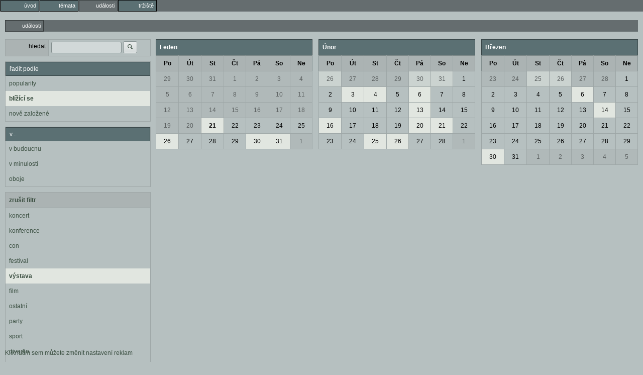

--- FILE ---
content_type: text/html; charset=utf-8
request_url: https://nyx.cz/events?area=1006&category=576&epoch=2022-03-07
body_size: 2479
content:
<!doctype html><meta http-equiv=Content-Type content="text/html; charset=UTF-8"><meta name=googlebot content=noarchive><link rel=icon id=favicon type=image/svg+xml href=/images/favicon.svg><link rel=apple-touch-icon href=/images/ati.png><meta name=viewport content="width=device-width,initial-scale=1,maximum-scale=3,user-scalable=1"><title>události</title><link id=default-style rel="preload stylesheet" as=style href="/css/greymatter/nc.css?1768934093"><body class="l-events guest" ><menu type=toolbar class=l1><li class="gate"><a href="/"><span class='icon-entypo icon-home'></span><b>úvod</b></a></li><li class="topics"><a href="/topics"><span class='icon-entypo icon-chat'></span><b>témata</b></a></li><li class="events a"><a href="/events"><span class='icon-entypo icon-calendar'></span><b>události</b></a></li><li class="market"><a href="/market"><span class='icon-entypo icon-basket'></span><b>tržiště</b></a></li></menu><menu type=toolbar class=l2><li  class=a ><a href="/events"><span class='icon-entypo icon-calendar'></span><b>události</b></a></li></menu><div class=l2c><div class=l2cn><section class=search-panel><form method=GET autocomplete=off action='/events?area=1006&category=576&epoch=2022-03-07'><table class=ch><tr><td><label>hledat</label><td><input name='search' value=''> <button type=submit name='submit'><span class='icon-entypo icon-search'></span></button></table></form></section><section><header>řadit podle</header><main><ul class="b-list padded filter"><li ><a href="/events?area=1006&amp;category=576&amp;epoch=2022-03-07&amp;order=popularity">popularity</a><li  class=selected ><a href="/events?area=1006&amp;category=576&amp;epoch=2022-03-07&amp;order=proximity">blížící se</a><li ><a href="/events?area=1006&amp;category=576&amp;epoch=2022-03-07&amp;order=freshness">nově založené</a></ul></main></section><section><header>v...</header><main><ul class="b-list padded filter"><li ><a href="/events?area=1006&amp;category=576&amp;epoch=future">v budoucnu</a><li ><a href="/events?area=1006&amp;category=576&amp;epoch=past">v minulosti</a><li ><a href="/events?area=1006&amp;category=576&amp;epoch=all">oboje</a></ul></main></section><section><summary><a href="/events?area=1006&amp;epoch=2022-03-07" class=clear-filter>zrušit filtr</a></summary><main><ul class="b-list padded filter"><li ><a href="/events?area=1006&amp;category=580&amp;epoch=2022-03-07">koncert</a></li><li ><a href="/events?area=1006&amp;category=584&amp;epoch=2022-03-07">konference</a></li><li ><a href="/events?area=1006&amp;category=583&amp;epoch=2022-03-07">con</a></li><li ><a href="/events?area=1006&amp;category=586&amp;epoch=2022-03-07">festival</a></li><li  class=selected ><a href="/events?area=1006&amp;category=576&amp;epoch=2022-03-07">výstava</a></li><li ><a href="/events?area=1006&amp;category=578&amp;epoch=2022-03-07">film</a></li><li ><a href="/events?area=1006&amp;category=585&amp;epoch=2022-03-07">ostatní</a></li><li ><a href="/events?area=1006&amp;category=581&amp;epoch=2022-03-07">party</a></li><li ><a href="/events?area=1006&amp;category=582&amp;epoch=2022-03-07">sport</a></li><li ><a href="/events?area=1006&amp;category=579&amp;epoch=2022-03-07">divadlo</a></li><li ><a href="/events?area=1006&amp;category=577&amp;epoch=2022-03-07">workshop</a></li></ul></main></section><section><summary><a href="/events?category=576&amp;epoch=2022-03-07" class=clear-filter>zrušit filtr</a></summary><main><ul class="b-list padded filter"><li ><a href="/events?area=0&amp;category=576&amp;epoch=2022-03-07">bez lokace</a></li><li ><a href="/events?area=1&amp;category=576&amp;epoch=2022-03-07">ČR – Praha</a></li><li ><a href="/events?area=2&amp;category=576&amp;epoch=2022-03-07">ČR – Jihočeský kraj</a></li><li ><a href="/events?area=3&amp;category=576&amp;epoch=2022-03-07">ČR – Jihomoravský kraj</a></li><li ><a href="/events?area=4&amp;category=576&amp;epoch=2022-03-07">ČR – Karlovarský kraj</a></li><li ><a href="/events?area=5&amp;category=576&amp;epoch=2022-03-07">ČR – Královéhradecký kraj</a></li><li ><a href="/events?area=6&amp;category=576&amp;epoch=2022-03-07">ČR – Liberecký kraj</a></li><li ><a href="/events?area=7&amp;category=576&amp;epoch=2022-03-07">ČR – Moravskoslezský kraj</a></li><li ><a href="/events?area=8&amp;category=576&amp;epoch=2022-03-07">ČR – Olomoucký kraj</a></li><li ><a href="/events?area=9&amp;category=576&amp;epoch=2022-03-07">ČR – Pardubický kraj</a></li><li ><a href="/events?area=10&amp;category=576&amp;epoch=2022-03-07">ČR – Plzeňský kraj</a></li><li ><a href="/events?area=11&amp;category=576&amp;epoch=2022-03-07">ČR – Středočeský kraj</a></li><li ><a href="/events?area=12&amp;category=576&amp;epoch=2022-03-07">ČR – Ústecký kraj</a></li><li ><a href="/events?area=13&amp;category=576&amp;epoch=2022-03-07">ČR – Vysočina</a></li><li ><a href="/events?area=14&amp;category=576&amp;epoch=2022-03-07">ČR – Zlínský kraj</a></li><li  class=selected ><a href="/events?area=1006&amp;category=576&amp;epoch=2022-03-07">SR – Banskobystrický kraj</a></li><li ><a href="/events?area=1001&amp;category=576&amp;epoch=2022-03-07">SR – Bratislavský kraj</a></li><li ><a href="/events?area=1008&amp;category=576&amp;epoch=2022-03-07">SR – Košický kraj</a></li><li ><a href="/events?area=1003&amp;category=576&amp;epoch=2022-03-07">SR – Nitriansky kraj</a></li><li ><a href="/events?area=1007&amp;category=576&amp;epoch=2022-03-07">SR – Prešovský kraj</a></li><li ><a href="/events?area=1004&amp;category=576&amp;epoch=2022-03-07">SR – Trenčiansky kraj</a></li><li ><a href="/events?area=1002&amp;category=576&amp;epoch=2022-03-07">SR – Trnavský kraj</a></li><li ><a href="/events?area=1005&amp;category=576&amp;epoch=2022-03-07">SR – Žilinský kraj</a></li><li ><a href="/events?area=2001&amp;category=576&amp;epoch=2022-03-07">Evropa</a></li><li ><a href="/events?area=3001&amp;category=576&amp;epoch=2022-03-07">Zbytek světa</a></li></ul></main></section></div><div class=l2cc> <section class=calendar><main><table><caption>Leden<tr><th>Po<th>Út<th>St<th>Čt<th>Pá<th>So<th>Ne</tr><tr><td class="day outside past"><a href="/events?epoch=2025-12-29">29</a></td><td class="day outside past"><a href="/events?epoch=2025-12-30">30</a></td><td class="day outside past"><a href="/events?epoch=2025-12-31">31</a></td><td class="day past"><a href="/events?epoch=2026-01-01">1</a></td><td class="day past"><a href="/events?epoch=2026-01-02">2</a></td><td class="day past"><a href="/events?epoch=2026-01-03">3</a></td><td class="day past"><a href="/events?epoch=2026-01-04">4</a></td></tr><tr><td class="day past"><a href="/events?epoch=2026-01-05">5</a></td><td class="day past"><a href="/events?epoch=2026-01-06">6</a></td><td class="day past"><a href="/events?epoch=2026-01-07">7</a></td><td class="day past"><a href="/events?epoch=2026-01-08">8</a></td><td class="day past"><a href="/events?epoch=2026-01-09">9</a></td><td class="day past"><a href="/events?epoch=2026-01-10">10</a></td><td class="day past"><a href="/events?epoch=2026-01-11">11</a></td></tr><tr><td class="day past"><a href="/events?epoch=2026-01-12">12</a></td><td class="day past"><a href="/events?epoch=2026-01-13">13</a></td><td class="day past"><a href="/events?epoch=2026-01-14">14</a></td><td class="day past"><a href="/events?epoch=2026-01-15">15</a></td><td class="day past"><a href="/events?epoch=2026-01-16">16</a></td><td class="day past"><a href="/events?epoch=2026-01-17">17</a></td><td class="day past"><a href="/events?epoch=2026-01-18">18</a></td></tr><tr><td class="day past"><a href="/events?epoch=2026-01-19">19</a></td><td class="day past"><a href="/events?epoch=2026-01-20">20</a></td><td class="day today" data-cnt-short="1" data-cnt-total="1"><a href="/events?epoch=2026-01-21">21</a></td><td class="day"><a href="/events?epoch=2026-01-22">22</a></td><td class="day"><a href="/events?epoch=2026-01-23">23</a></td><td class="day"><a href="/events?epoch=2026-01-24">24</a></td><td class="day"><a href="/events?epoch=2026-01-25">25</a></td></tr><tr><td class="day" data-cnt-short="1" data-cnt-total="1"><a href="/events?epoch=2026-01-26">26</a></td><td class="day"><a href="/events?epoch=2026-01-27">27</a></td><td class="day"><a href="/events?epoch=2026-01-28">28</a></td><td class="day"><a href="/events?epoch=2026-01-29">29</a></td><td class="day" data-cnt-short="1" data-cnt-total="1"><a href="/events?epoch=2026-01-30">30</a></td><td class="day" data-cnt-short="1" data-cnt-total="1"><a href="/events?epoch=2026-01-31">31</a></td><td class="day outside"><a href="/events?epoch=2026-02-01">1</a></td></tr></table><table><caption>Únor<tr><th>Po<th>Út<th>St<th>Čt<th>Pá<th>So<th>Ne</tr><tr><td class="day outside" data-cnt-short="1" data-cnt-total="1"><a href="/events?epoch=2026-01-26">26</a></td><td class="day outside"><a href="/events?epoch=2026-01-27">27</a></td><td class="day outside"><a href="/events?epoch=2026-01-28">28</a></td><td class="day outside"><a href="/events?epoch=2026-01-29">29</a></td><td class="day outside" data-cnt-short="1" data-cnt-total="1"><a href="/events?epoch=2026-01-30">30</a></td><td class="day outside" data-cnt-short="1" data-cnt-total="1"><a href="/events?epoch=2026-01-31">31</a></td><td class="day"><a href="/events?epoch=2026-02-01">1</a></td></tr><tr><td class="day"><a href="/events?epoch=2026-02-02">2</a></td><td class="day" data-cnt-short="1" data-cnt-total="1"><a href="/events?epoch=2026-02-03">3</a></td><td class="day" data-cnt-short="1" data-cnt-total="1"><a href="/events?epoch=2026-02-04">4</a></td><td class="day"><a href="/events?epoch=2026-02-05">5</a></td><td class="day" data-cnt-short="1" data-cnt-total="1"><a href="/events?epoch=2026-02-06">6</a></td><td class="day"><a href="/events?epoch=2026-02-07">7</a></td><td class="day"><a href="/events?epoch=2026-02-08">8</a></td></tr><tr><td class="day"><a href="/events?epoch=2026-02-09">9</a></td><td class="day"><a href="/events?epoch=2026-02-10">10</a></td><td class="day"><a href="/events?epoch=2026-02-11">11</a></td><td class="day"><a href="/events?epoch=2026-02-12">12</a></td><td class="day" data-cnt-short="2" data-cnt-total="2"><a href="/events?epoch=2026-02-13">13</a></td><td class="day"><a href="/events?epoch=2026-02-14">14</a></td><td class="day"><a href="/events?epoch=2026-02-15">15</a></td></tr><tr><td class="day" data-cnt-short="1" data-cnt-total="1"><a href="/events?epoch=2026-02-16">16</a></td><td class="day"><a href="/events?epoch=2026-02-17">17</a></td><td class="day"><a href="/events?epoch=2026-02-18">18</a></td><td class="day"><a href="/events?epoch=2026-02-19">19</a></td><td class="day" data-cnt-short="2" data-cnt-total="2"><a href="/events?epoch=2026-02-20">20</a></td><td class="day" data-cnt-short="1" data-cnt-total="1"><a href="/events?epoch=2026-02-21">21</a></td><td class="day"><a href="/events?epoch=2026-02-22">22</a></td></tr><tr><td class="day"><a href="/events?epoch=2026-02-23">23</a></td><td class="day"><a href="/events?epoch=2026-02-24">24</a></td><td class="day" data-cnt-short="1" data-cnt-total="1"><a href="/events?epoch=2026-02-25">25</a></td><td class="day" data-cnt-short="2" data-cnt-total="2"><a href="/events?epoch=2026-02-26">26</a></td><td class="day"><a href="/events?epoch=2026-02-27">27</a></td><td class="day"><a href="/events?epoch=2026-02-28">28</a></td><td class="day outside"><a href="/events?epoch=2026-03-01">1</a></td></tr></table><table><caption>Březen<tr><th>Po<th>Út<th>St<th>Čt<th>Pá<th>So<th>Ne</tr><tr><td class="day outside"><a href="/events?epoch=2026-02-23">23</a></td><td class="day outside"><a href="/events?epoch=2026-02-24">24</a></td><td class="day outside" data-cnt-short="1" data-cnt-total="1"><a href="/events?epoch=2026-02-25">25</a></td><td class="day outside" data-cnt-short="2" data-cnt-total="2"><a href="/events?epoch=2026-02-26">26</a></td><td class="day outside"><a href="/events?epoch=2026-02-27">27</a></td><td class="day outside"><a href="/events?epoch=2026-02-28">28</a></td><td class="day"><a href="/events?epoch=2026-03-01">1</a></td></tr><tr><td class="day"><a href="/events?epoch=2026-03-02">2</a></td><td class="day"><a href="/events?epoch=2026-03-03">3</a></td><td class="day"><a href="/events?epoch=2026-03-04">4</a></td><td class="day"><a href="/events?epoch=2026-03-05">5</a></td><td class="day" data-cnt-short="1" data-cnt-total="1"><a href="/events?epoch=2026-03-06">6</a></td><td class="day"><a href="/events?epoch=2026-03-07">7</a></td><td class="day"><a href="/events?epoch=2026-03-08">8</a></td></tr><tr><td class="day"><a href="/events?epoch=2026-03-09">9</a></td><td class="day"><a href="/events?epoch=2026-03-10">10</a></td><td class="day"><a href="/events?epoch=2026-03-11">11</a></td><td class="day"><a href="/events?epoch=2026-03-12">12</a></td><td class="day"><a href="/events?epoch=2026-03-13">13</a></td><td class="day" data-cnt-short="1" data-cnt-total="1"><a href="/events?epoch=2026-03-14">14</a></td><td class="day"><a href="/events?epoch=2026-03-15">15</a></td></tr><tr><td class="day"><a href="/events?epoch=2026-03-16">16</a></td><td class="day"><a href="/events?epoch=2026-03-17">17</a></td><td class="day"><a href="/events?epoch=2026-03-18">18</a></td><td class="day"><a href="/events?epoch=2026-03-19">19</a></td><td class="day"><a href="/events?epoch=2026-03-20">20</a></td><td class="day"><a href="/events?epoch=2026-03-21">21</a></td><td class="day"><a href="/events?epoch=2026-03-22">22</a></td></tr><tr><td class="day"><a href="/events?epoch=2026-03-23">23</a></td><td class="day"><a href="/events?epoch=2026-03-24">24</a></td><td class="day"><a href="/events?epoch=2026-03-25">25</a></td><td class="day"><a href="/events?epoch=2026-03-26">26</a></td><td class="day"><a href="/events?epoch=2026-03-27">27</a></td><td class="day"><a href="/events?epoch=2026-03-28">28</a></td><td class="day"><a href="/events?epoch=2026-03-29">29</a></td></tr><tr><td class="day" data-cnt-short="1" data-cnt-total="1"><a href="/events?epoch=2026-03-30">30</a></td><td class="day"><a href="/events?epoch=2026-03-31">31</a></td><td class="day outside"><a href="/events?epoch=2026-04-01">1</a></td><td class="day outside"><a href="/events?epoch=2026-04-02">2</a></td><td class="day outside"><a href="/events?epoch=2026-04-03">3</a></td><td class="day outside"><a href="/events?epoch=2026-04-04">4</a></td><td class="day outside"><a href="/events?epoch=2026-04-05">5</a></td></tr></table></main></section> </div></div><a href=# class=revocation-link onclick=googlefc.callbackQueue.push(googlefc.showRevocationMessage)>Kliknutím sem můžete změnit nastavení reklam</a><script rel=preload as=script src="/js/cs.js?1768934093" async></script>